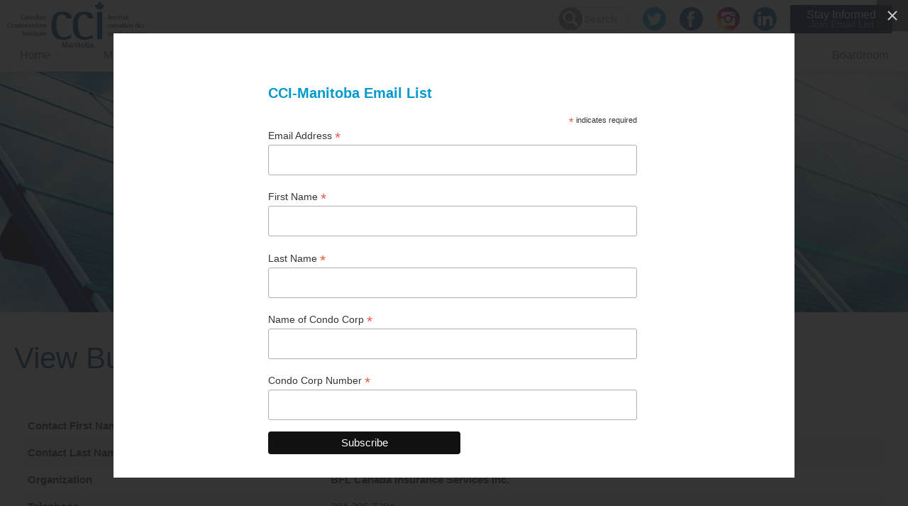

--- FILE ---
content_type: text/html; charset=UTF-8
request_url: https://cci-manitoba.ca/resources/mb-professional-business-partner-directory/view/19777
body_size: 6115
content:
<!DOCTYPE HTML>
<html>
<head>
<base href="https://cci-manitoba.ca/"></base>

<link rel="shortcut icon" href="../favicon.ico" />
<meta http-equiv="Content-Type" content="text/html; charset=UTF-8">
<meta name="viewport" content="width=device-width, initial-scale=1">


    <meta name="keywords" content="CCI Manitoba, non-profit, Manitoba, Winnipeg, Canada, condo education, Bill 106, condominium issues, condominium community, Education, information, awareness"> 

	<meta name="content" content="CCI Manitoba Chapter provides condo education in Manitoba through courses, seminars and networking, and to equip condo board members, home-owners and other industry participants with the skills and knowledge necessary to conduct the affairs of a condominium corporation in a proper and diligent manner. "> 

	<meta name="description" content="CCI Manitoba Chapter is part of a National condominium industry organization providing education, information, awareness and access to expertise by and for our members. CCI does not represent any one profession or interest group. Rather, it represents all facets of the condominium community, encouraging all interest groups to work together towards one goal.">
  

<title>View Directory Item - CCI Manitoba Chapter</title>
<link rel="stylesheet" href="sites/default/default/css/normalize.css" type="text/css" media="all" charset="utf-8" />
<link rel="stylesheet" href="sites/default/default/css/text.css?v=4" type="text/css" media="all" charset="utf-8" />
<link rel="stylesheet" href="sites/default/default/css/jquery.fancybox.min.css" type="text/css" media="all" charset="utf-8" />
<link rel="stylesheet" href="sites/default/default/css/jPushMenu.css" type="text/css" media="all" charset="utf-8" />
<link rel="stylesheet" href="sites/default/default/css/style.css?v=1" type="text/css" media="all" charset="utf-8" />
<link rel="stylesheet" href="sites/default/default/css/atc-style.css" type="text/css" media="all" charset="utf-8" />
<link rel="stylesheet" href="sites/default/default/css/calendar.css" type="text/css" media="all" charset="utf-8" />

<!-- Add to Calendar Button CSS -->
<link rel="stylesheet" href="https://cdn.jsdelivr.net/npm/add-to-calendar-button@2/assets/css/atcb.min.css">

<script type="text/javascript" src="sites/default/default/js/jquery-1.8.3.min.js"></script>
<script type="text/javascript" src="sites/default/default/js/jPushMenu.js"></script>
<script type="text/javascript" src="sites/default/default/js/responsiveslides.min.js"></script>
<script type="text/javascript" src="sites/default/default/js/jquery.fancybox.min.js"></script>
<script type="text/javascript" src="sites/default/default/js/jquery.simplyscroll.js"></script>
<script type="text/javascript" src="sites/default/default/js/audiojs/audio.min.js"></script>

<script src="https://cdn.jsdelivr.net/npm/add-to-calendar-button@2"></script>

<link rel="stylesheet" href="//code.jquery.com/ui/1.11.4/themes/smoothness/jquery-ui.css">
<script src="//code.jquery.com/ui/1.11.4/jquery-ui.js"></script>

	<script type="text/javascript">
    $(document).ready(function() {
  			
  			
  			$( ".cal-year" ).datepicker({
				changeYear: true,
				yearRange: "-100:+0",
				dateFormat: 'yy-mm-dd',
			});
		
		
 			$('[data-fancybox="gallery"]').fancybox({
				// Options will go here
			});
			
			$('[data-fancybox]').fancybox({
					toolbar  : true,
					infobar: false,
					zoom: false,
					smallBtn : true,
					iframe : {
						preload : false,
						css : {
							maxWidth  		: 960,
							maxHeight 		: 700,
							width			: '99%',
							height			: '99%',
						}
					}
			});		
			
					

    $(".fancybox-map").fancybox({
      helpers : {
          media: true
      },
      maxWidth      : 940,
      maxHeight     : 600,
      width     : '99%',
      height      : '80%',
      autoScale   : 'false',
      transitionIn  : 'elastic',
      transitionOut : 'elastic',
      type      : 'iframe',
      tpl : {
       closeBtn : '<a title="Close" class="fancybox-item fancybox-close special-map" href="javascript:;"></a>'
      }
    });

      jQuery(".expand-area").hide();
      //toggle the componenet with class msg_body
      jQuery(".expand-title").click(function()
      {
        jQuery(this).next(".expand-area").slideToggle(500);
      });

      $('nav li.has-submenu>a').click(function(e){
        e.preventDefault();
        $(this).siblings('ul').slideToggle();
      });
    
      jQuery(document).ready(function($) {
        $('.toggle-menu').jPushMenu();
      });

		
			$("#banner h2, #banner h3").each(function() {
			  var wordArray = $(this).text().split(" ");
			  if (wordArray.length > 1) {
				wordArray[wordArray.length-2] += "&nbsp;" + wordArray[wordArray.length-1];
				wordArray.pop();
				$(this).html(wordArray.join(" "));
			  }
			});
		
			
			/* If mobile browser, prevent click on parent nav item from redirecting to URL */
			if(is_touch_device()) {	
				//$('#mainmenu > li > a').attr('href' ,'#');
				$('.nav li > ul').each(function (index, domEle) {
					/* Method 1: Use this to modify the href on the <a> to # */
					//$(domEle).prev('a').attr('href' ,'#');	

					/* Method 2: Use this to keep the href on the <a> intact but prevent the default action */
					$(domEle).prev('a').click(function(event) {
						event.preventDefault();
					});
				});
			}
			//check is this a mobile browser
			function is_touch_device() {
			  return !!('ontouchstart' in window);
			}

			$(document).scroll(function() {
			  var scroll = $(window).scrollTop();
			  $("#banner-back").css("top", "0" + (scroll / 1.2) + "px");
			});
		
    });
  </script>

	<script>
		$(function () {
			  $("#slider1").responsiveSlides({
			   auto: true,
			   speed: 800,
			   timeout: 9000,
			   random: true,
				nav: true,
				namespace: "callbacks",
				 before: function () {
//					    $('.callbacks1_on').find('h2, h3').removeClass('go');
					},
					after: function () {
//					    $(' .callbacks1_on').find('h2, h3').addClass('go');
				}
			 });
		});
	</script>



	<script>
	  audiojs.events.ready(function() {
		var as = audiojs.createAll();
	  });
	</script>
	
  <!--This line of javascript is an Internet Explorer Fix.-->
  <script type="text/javascript">
    document.createElement('nav');
  </script>

	<script type="text/javascript">
	(function($) {
		$(function() { //on DOM ready
			$("#scroller").simplyScroll({
				auto: true,
				frameRate: 120,
				speed: 1
			});
			$("#scroller-highlight").simplyScroll({
				auto: false,
				customClass: 'simply-scroll-highlight',
				speed: 22
			});
		});
	})(jQuery);
	</script>
 
  <script>
  (function(i,s,o,g,r,a,m){i['GoogleAnalyticsObject']=r;i[r]=i[r]||function(){
  (i[r].q=i[r].q||[]).push(arguments)},i[r].l=1*new Date();a=s.createElement(o),
  m=s.getElementsByTagName(o)[0];a.async=1;a.src=g;m.parentNode.insertBefore(a,m)
  })(window,document,'script','//www.google-analytics.com/analytics.js','ga');

  ga('create', 'UA-73165727-1', 'auto');
  ga('send', 'pageview');
</script>
 
<!-- Global site tag (gtag.js) - Google Analytics -->
<script async src="https://www.googletagmanager.com/gtag/js?id=G-D8C3TMHLVM"></script>
<script>
  window.dataLayer = window.dataLayer || [];
  function gtag(){dataLayer.push(arguments);}
  gtag('js', new Date());

  gtag('config', 'G-D8C3TMHLVM');
</script>
	
</head>


<body>

    <nav class="cbp-spmenu cbp-spmenu-vertical cbp-spmenu-left">
	
	<nav id="mobilenav">
		<ul  ><li class=" has-submenu "><a href="home">Home</a><ul  ><li class="  "><a href="home/news">News</a></li><li class="  "><a href="home/about-us">About Us</a></li><li class="  "><a href="home/board-of-directors">Board of Directors</a></li><li class="  "><a href="home/committees">Committees</a></li><li class="  "><a href="home/privacy-policy">Privacy Policy</a></li><li class="  "><a href="home/contact-us">Contact Us</a></li><li class="  "><a href="home/cci-national">CCI National</a></li><li class="  "><a href="home/cci-chapters">CCI Chapters</a></li></ul></li><li class=" has-submenu "><a href="membership-sponsorship">Membership/Sponsorship</a><ul  ><li class="  "><a href="membership-sponsorship/why-join-cci">Why Join CCI?</a></li><li class="  "><a href="membership-sponsorship/categories-fees">Categories & Fees</a></li><li class="  "><a href="membership-sponsorship/membership-registration">Membership Registration</a></li><li class="  "><a href="membership-sponsorship/sponsorship-advertising">Sponsorship & Advertising</a></li><li class="  "><a href="membership-sponsorship/rona-privilege-program">Rona Privilege Program</a></li></ul></li><li class=" has-submenu "><a href="education-events">Education & Events</a><ul  ><li class="  "><a href="education-events/upcoming-course-events">Upcoming Course & Events</a></li><li class="  "><a href="education-events/past-events">Past Events</a></li><li class="  "><a href="education-events/pathway-to-director-education">Pathway to director education</a></li><li class="  "><a href="education-events/condostrength">CondoSTRENGTH</a></li><li class="  "><a href="education-events/lcci-designation">LCCI Designation</a></li><li class="  "><a href="education-events/online-courses">Online Courses</a></li><li class="  "><a href="education-events/my-courses">My Courses</a></li></ul></li><li class=" has-submenu "><a href="member-engagement">Member Engagement</a><ul  ><li class="  "><a href="member-engagement/bulletin-board">Bulletin Board</a></li><li class="  "><a href="member-engagement/condo-conversation-corner">Condo Conversation Corner</a></li><li class="  "><a href="member-engagement/the-condominium-act-suggestions-for-improvement">The Condominium Act − Suggestions for Improvement</a></li><li class="  "><a href="member-engagement/i-love-my-condo">I Love My Condo</a></li><li class="  "><a href="member-engagement/jane-lecours-award">Jane Lecours Award</a></li></ul></li><li class=" has-submenu "><a href="resources">Resources</a><ul  ><li class="  "><a href="resources/mb-professional-business-partner-directory">MB Professional & Business Partner Directory</a></li><li class="  "><a href="resources/magazine">Magazine</a></li><li class="  "><a href="resources/the-condo-guidebook">The Condo Guidebook</a></li><li class="  "><a href="resources/new-condo-act">New Condo Act</a></li><li class="  "><a href="resources/national-resource-centre">National Resource Centre</a></li><li class="  "><a href="resources/industry-links">Industry Links</a></li><li class="  "><a href="resources/risk-management">Risk Management</a></li><li class="  "><a href="resources/sponsored-webinars">Sponsored Webinars</a></li></ul></li><li class=" has-submenu "><a href="members-only">Members Only</a><ul  ><li class="  "><a href="members-only/past-education-session-recordings">Past Education Session Recordings</a></li><li class="  "><a href="members-only/newsletter-archive">Newsletter Archive</a></li><li class="  "><a href="members-only/forms-templates">Forms & Templates</a></li><li class="  "><a href="members-only/condo-guidebook-download-for-free">Condo Guidebook - Download for Free</a></li><li class="  "><a href="members-only/annual-general-meetings">Annual General Meetings</a></li></ul></li><li class="  "><a href="boardroom">Boardroom</a></li></ul>
		
		<hr style="margin:40px 0">
		<ul>	
			<li><a href="/home/contact-us">Contact Us</a></li>     
			<li><a href="/boardroom">Boardroom</a></li>
			<li><a href="/home/privacy-policy">Privacy Policy</a></li>
		</ul>
     </nav>
</nav>
<!-- END PUSH -->

<div id="menubar">
	<div class="menucontainer">
        <ul>
            <li><a class="toggle-menu menu-left push-body">&#9776;&nbsp;Menu</a></li>
            <li>&nbsp;</li>
<!--            <li><a class="#">Contact</a></li>-->
            <li><a class="./">Home</a></li>
			<li style="margin: -4px;"><a href="sites/default/default/popup/mailchimp.html" class="buttonsmall fancybox" data-fancybox="" data-type="iframe">Join Email List</a></li>
        </ul>
	</div><!-- end .menucontainer -->
</div><!-- end #menubar -->

    <div id="header" class="desktop">
    <div class="inner" style="height:100px;">
        <ul id="social">
	  		<li><a href="sites/default/default/popup/mailchimp.html" class="button fancybox stay_informed_button" data-fancybox="" data-type="iframe">Stay Informed<br><span class="small lightgrey">Join Email List</span></a></li>
<!--	  		<li><a href="http://eepurl.com/g1Dtsv" class="button" target="_blank">Stay Informed<br><span class="small lightgrey">Join Email List</span></a></li>-->
             <li><a href="https://www.linkedin.com/in/cci-canadian-condominium-institute-manitoba-chapter-99b088226/" target="_blank"><img src="sites/default/default/images/icon-linkedin.png"></a></li>
            <li><a href="https://www.instagram.com/ccimanitoba/" target="_blank"><img src="sites/default/default/images/icon-instagram.png"></a></li>
           <li><a href="https://www.facebook.com/ccimanitoba" target="_blank"><img src="sites/default/default/images/icon-facebook.png"></a></li>
            <li><a href="https://twitter.com/ccimanitoba" target="_blank"><img src="sites/default/default/images/icon-twitter.png"></a></li>
            <li class="hide-1024"><form method="get" action="search" id="search"><input name="q" type="text" size="32" placeholder="Search..." /></form></li>
        </ul>
   
        <ul  class="nav"><li class=" has-submenu "><a href="home">Home</a><ul  class="nav"><li class="  "><a href="home/news">News</a></li><li class="  "><a href="home/about-us">About Us</a></li><li class="  "><a href="home/board-of-directors">Board of Directors</a></li><li class="  "><a href="home/committees">Committees</a></li><li class="  "><a href="home/privacy-policy">Privacy Policy</a></li><li class="  "><a href="home/contact-us">Contact Us</a></li><li class="  "><a href="home/cci-national">CCI National</a></li><li class="  "><a href="home/cci-chapters">CCI Chapters</a></li></ul></li><li class=" has-submenu "><a href="membership-sponsorship">Membership/Sponsorship</a><ul  class="nav"><li class="  "><a href="membership-sponsorship/why-join-cci">Why Join CCI?</a></li><li class="  "><a href="membership-sponsorship/categories-fees">Categories & Fees</a></li><li class="  "><a href="membership-sponsorship/membership-registration">Membership Registration</a></li><li class="  "><a href="membership-sponsorship/sponsorship-advertising">Sponsorship & Advertising</a></li><li class="  "><a href="membership-sponsorship/rona-privilege-program">Rona Privilege Program</a></li></ul></li><li class=" has-submenu "><a href="education-events">Education & Events</a><ul  class="nav"><li class="  "><a href="education-events/upcoming-course-events">Upcoming Course & Events</a></li><li class="  "><a href="education-events/past-events">Past Events</a></li><li class="  "><a href="education-events/pathway-to-director-education">Pathway to director education</a></li><li class="  "><a href="education-events/condostrength">CondoSTRENGTH</a></li><li class="  "><a href="education-events/lcci-designation">LCCI Designation</a></li><li class="  "><a href="education-events/online-courses">Online Courses</a></li><li class="  "><a href="education-events/my-courses">My Courses</a></li></ul></li><li class=" has-submenu "><a href="member-engagement">Member Engagement</a><ul  class="nav"><li class="  "><a href="member-engagement/bulletin-board">Bulletin Board</a></li><li class="  "><a href="member-engagement/condo-conversation-corner">Condo Conversation Corner</a></li><li class="  "><a href="member-engagement/the-condominium-act-suggestions-for-improvement">The Condominium Act − Suggestions for Improvement</a></li><li class="  "><a href="member-engagement/i-love-my-condo">I Love My Condo</a></li><li class="  "><a href="member-engagement/jane-lecours-award">Jane Lecours Award</a></li></ul></li><li class=" has-submenu "><a href="resources">Resources</a><ul  class="nav"><li class="  "><a href="resources/mb-professional-business-partner-directory">MB Professional & Business Partner Directory</a></li><li class="  "><a href="resources/magazine">Magazine</a></li><li class="  "><a href="resources/the-condo-guidebook">The Condo Guidebook</a></li><li class="  "><a href="resources/new-condo-act">New Condo Act</a></li><li class="  "><a href="resources/national-resource-centre">National Resource Centre</a></li><li class="  "><a href="resources/industry-links">Industry Links</a></li><li class="  "><a href="resources/risk-management">Risk Management</a></li><li class="  "><a href="resources/sponsored-webinars">Sponsored Webinars</a></li></ul></li><li class=" has-submenu "><a href="members-only">Members Only</a><ul  class="nav"><li class="  "><a href="members-only/past-education-session-recordings">Past Education Session Recordings</a></li><li class="  "><a href="members-only/newsletter-archive">Newsletter Archive</a></li><li class="  "><a href="members-only/forms-templates">Forms & Templates</a></li><li class="  "><a href="members-only/condo-guidebook-download-for-free">Condo Guidebook - Download for Free</a></li><li class="  "><a href="members-only/annual-general-meetings">Annual General Meetings</a></li></ul></li><li class="  "><a href="boardroom">Boardroom</a></li></ul>
    
        <a href="./"><div id="logo"><img src="sites/default/default/images/CCI-Manitoba-logo.png" alt="CCI-Manitoba Logo"></div></a>
        <div class="clearfloat"></div>
    </div><!-- end #inner -->
</div><!-- end #header -->

<div id="banner-back">
		
			
			
					<div id="banner" class="resources"></div>
			
		
	
</div>
    
       <div id="content" class="fullwidth">
		   <div class="inner">
        
        
            
<h1>View Business Partner</h1>

<hr>

<table>
	<tr>
					<td>
					<table class="fancy">

									<tr>
						<td style="width:35%;"><strong>Contact First Name</strong></td>
						<td style="">Seth</td>
					</tr>
					<tr>
						<td><strong>Contact Last Name</strong></td>
						<td style="">Henoch</td>
					</tr>
								<tr>
					<td style="width:35%;"><strong>Organization</strong></td>
					<td style="font-weight:bold;">BFL Canada Insurance Services Inc.</td>
				</tr>
				<tr>
					<td><strong>Telephone</strong></td>
					<td>204-396-7384</td>
				</tr>
				<tr>
					<td><strong>E-Mail</strong></td>
					<td>shenoch@bflcanada.ca</td>
				</tr>
				<tr>
					<td><strong>Address</strong></td>
					<td>
						1100-155 Carlton Street<br>
						Winnipeg, MB R3C 3H8<br>
						<a class="fancybox-map" title="BFL Canada Insurance Services Inc." href="https://www.google.com/maps/embed/v1/place?key=AIzaSyCXKy6e9QH3T9J4GJfskjNgI_bA_45XiLM&q=1100-155 Carlton Street Winnipeg, MB R3C 3H8"><img style="margin-top:7px;" src="sites/default/default/images/google_maps.png"></a>

					</td>
				</tr>
									<tr>
						<td><strong>Website</strong></td>
						<td><a href="http://www.bflcanada.ca" target="_blank">http://www.bflcanada.ca</a></td>
					</tr>
				
			</table>
		</td>
			</tr>

</table>


<p><a href="resources/mb-professional-business-partner-directory" class="button">Back to Professional &amp; Business Partner Directory</a></p>


            
            <div class="clearfloat"></div>

<hr style="margin-top;80px;">

<div class="sharethis-inline-share-buttons"></div>

<script type="text/javascript" src="https://platform-api.sharethis.com/js/sharethis.js#property=642c74f7b3f3190019fac30f&product=inline-share-buttons&source=platform" async="async"></script>
        
           
		   </div><!-- end #inner -->
       </div><!-- end #content -->
    <div class="fullback desktop" style="padding:5px 0;">
        <div class="fullwidth center">

            <div class="module-text">
<h2 align="center"><strong>Thank You to Our 2025-2026&nbsp;Sponsors</strong></h2>

<ul id="scroller">
	<li>&nbsp;</li>
	<li><img alt="sponsor logo" src="/sites/default/uploads/images/Sponsor-Level-Platinum-B.png.png" style="width: 134px; height: 133px;" /></li>
	<li><img alt="" src="/sites/default/uploads/images/BFL_Logo_CMYK_Bleu250.png" style="width: 250px; height: 125px;" /></li>
	<li><img alt="sponsor logo" src="/sites/default/uploads/images/Sponsor-Level-Platinum-B.png.png" style="width: 134px; height: 133px;" /></li>
	<li><img src="/sites/default/uploads/images/logos/HUB-logo.png" style="width: 250px; margin-top: 30px; margin-bottom: 30px; height: 78px;" /></li>
	<li><img alt="sponsor logo" src="/sites/default/uploads/images/Sponsor-Level-Gold-B.png" style="width: 134px; height: 133px;" /></li>
	<li><img src="/sites/default/uploads/images/Alan%20Reiss-REMAX.jpg" style="width: 200px; margin-top: 20px; margin-bottom: 20px; height: 112px;" /></li>
	<li><img alt="sponsor logo" src="/sites/default/uploads/images/Sponsor-Level-Gold-B.png" style="width: 134px; height: 133px;" /></li>
	<li><img src="/sites/default/uploads/images/Brydges-property-management-254x100.png" style="width: 200px; margin-top: 20px; margin-bottom: 20px; height: 79px;" /></li>
	<li><img alt="sponsor logo" src="/sites/default/uploads/images/Sponsor-Level-Gold-B.png" style="width: 134px; height: 133px;" /></li>
	<li><img src="/sites/default/uploads/images/Charlene%20Urbanski%20-%20lifestyles%20logo(1).jpg" style="width: 200px; margin-top: 20px; margin-bottom: 20px; height: 103px;" /></li>
	<li><img alt="sponsor logo" src="/sites/default/uploads/images/Sponsor-Level-Gold-B.png" style="width: 134px; height: 133px;" /></li>
	<li><img src="/sites/default/uploads/images/sussex-cm-logo-horizontal-blue-bkg.png" style="width: 225px; margin-top: 20px; margin-bottom: 20px; height: 50px;" /></li>
	<li><img alt="sponsor logo" src="/sites/default/uploads/images/Sponsor-Level-Gold-B.png" style="width: 134px; height: 133px;" /></li>
	<li><img src="/sites/default/uploads/images/towers.jpg" style="width: 200px; margin-top: 20px; margin-bottom: 20px; height: 67px;" /></li>
	<li><img alt="sponsor logo" src="/sites/default/uploads/images/Sponsor-Level-Silver-B.png" style="width: 134px; height: 133px;" /></li>
	<li><img src="/sites/default/uploads/images/EfficiencyManitoba300.png" style="width: 175px; margin-top: 40px; margin-bottom: 40px; height: 41px;" /></li>
	<li><img alt="sponsor logo" src="/sites/default/uploads/images/Sponsor-Level-Silver-B.png" style="width: 134px; height: 133px;" /></li>
	<li><img src="/sites/default/uploads/images/logos/schinkel-logo2.png" style="margin-top: 30px; margin-bottom: 30px; height: 63px; width: 175px;" /></li>
	<li><img alt="sponsor logo" src="/sites/default/uploads/images/Sponsor-Level-Silver-B.png" style="width: 134px; height: 133px;" /></li>
	<li><img src="/sites/default/uploads/images/KarmaProperty_Logo-300.png" style="margin-top: 5px; margin-bottom: 5px; height: 130px; width: 125px;" /></li>
	<li><img alt="sponsor logo" src="/sites/default/uploads/images/Sponsor-Level-Silver-B.png" style="width: 134px; height: 133px;" /></li>
	<li><img alt="" src="/sites/default/uploads/images/sv-logo-colour300.png" style="width: 200px; height: 69px; margin-top: 20px; margin-bottom: 20px;" /></li>
	<li><img alt="sponsor logo" src="/sites/default/uploads/images/Sponsor-Level-Silver-B.png" style="width: 134px; height: 133px;" /></li>
	<li><img alt="sponsor" src="/sites/default/uploads/images/WSP-logo.png" style="margin-top: 40px; margin-bottom: 40px; width: 150px; height: 69px;" /></li>
	<li><img alt="sponsor logo" src="/sites/default/uploads/images/Sponsor-Level-Bronze.png" style="width: 134px; height: 133px;" /></li>
	<li><img src="/sites/default/uploads/images/Imperial-Properties-Logo-PNG-colour-500.png" style="margin-top: 40px; margin-bottom: 40px; width: 125px; height: 40px;" /></li>
	<li><img alt="sponsor logo" src="/sites/default/uploads/images/Sponsor-Level-Bronze.png" style="width: 134px; height: 133px;" /></li>
	<li><a href="/sites/default/uploads/images/Local-Elevator-Logo-JPG.jpg"><img src="/sites/default/uploads/images/Local-Elevator-Logo-JPG.jpg" style="margin-top: 40px; margin-bottom: 40px; width: 90px; height: 90px;" /></a></li>
</ul>
</div>
            
        </div>
    </div><!-- end #logo scroller -->
    <div id="footer" class="desktop">
  <div class="inner">
    <ul>
      <li class="header">Home</li>
      <li class="  "><a href="home/news">News</a></li><li class="  "><a href="home/about-us">About Us</a></li><li class="  "><a href="home/board-of-directors">Board of Directors</a></li><li class="  "><a href="home/committees">Committees</a></li><li class="  "><a href="home/privacy-policy">Privacy Policy</a></li><li class="  "><a href="home/contact-us">Contact Us</a></li><li class="  "><a href="home/cci-national">CCI National</a></li><li class="  "><a href="home/cci-chapters">CCI Chapters</a></li>

      <li class="header">Education &amp; Events</li>
      <li class="  "><a href="education-events/upcoming-course-events">Upcoming Course & Events</a></li><li class="  "><a href="education-events/past-events">Past Events</a></li><li class="  "><a href="education-events/pathway-to-director-education">Pathway to director education</a></li><li class="  "><a href="education-events/condostrength">CondoSTRENGTH</a></li><li class="  "><a href="education-events/lcci-designation">LCCI Designation</a></li><li class="  "><a href="education-events/online-courses">Online Courses</a></li><li class="  "><a href="education-events/my-courses">My Courses</a></li>
    </ul>
    <ul>
      <li class="header">Resources</li>
      <li class="active  "><a href="resources/mb-professional-business-partner-directory">MB Professional & Business Partner Directory</a></li><li class="  "><a href="resources/magazine">Magazine</a></li><li class="  "><a href="resources/the-condo-guidebook">The Condo Guidebook</a></li><li class="  "><a href="resources/new-condo-act">New Condo Act</a></li><li class="  "><a href="resources/national-resource-centre">National Resource Centre</a></li><li class="  "><a href="resources/industry-links">Industry Links</a></li><li class="  "><a href="resources/risk-management">Risk Management</a></li><li class="  "><a href="resources/sponsored-webinars">Sponsored Webinars</a></li>
      <li class="header">Member Engagement</li>
      <li class="  "><a href="member-engagement/bulletin-board">Bulletin Board</a></li><li class="  "><a href="member-engagement/condo-conversation-corner">Condo Conversation Corner</a></li><li class="  "><a href="member-engagement/the-condominium-act-suggestions-for-improvement">The Condominium Act − Suggestions for Improvement</a></li><li class="  "><a href="member-engagement/i-love-my-condo">I Love My Condo</a></li><li class="  "><a href="member-engagement/jane-lecours-award">Jane Lecours Award</a></li>
    </ul>
    <ul>
      <li class="header">Members Only</li>
      <li class="  "><a href="members-only/past-education-session-recordings">Past Education Session Recordings</a></li><li class="  "><a href="members-only/newsletter-archive">Newsletter Archive</a></li><li class="  "><a href="members-only/forms-templates">Forms & Templates</a></li><li class="  "><a href="members-only/condo-guidebook-download-for-free">Condo Guidebook - Download for Free</a></li><li class="  "><a href="members-only/annual-general-meetings">Annual General Meetings</a></li>
 
      <li class="header">Membership/Sponsorship</li>
      <li class="  "><a href="membership-sponsorship/why-join-cci">Why Join CCI?</a></li><li class="  "><a href="membership-sponsorship/categories-fees">Categories & Fees</a></li><li class="  "><a href="membership-sponsorship/membership-registration">Membership Registration</a></li><li class="  "><a href="membership-sponsorship/sponsorship-advertising">Sponsorship & Advertising</a></li><li class="  "><a href="membership-sponsorship/rona-privilege-program">Rona Privilege Program</a></li>
   </ul>
    
    <ul class="special">
      <li class="header">Stay Informed</li>
      <li>
			<a href="https://www.facebook.com/ccimanitoba" target="_blank" style="margin-right:10px;"><img src="sites/default/default/images/icon-facebook.png"></a>
			<a href="https://twitter.com/ccimanitoba" target="_blank" style="margin-right:10px;"><img src="sites/default/default/images/icon-twitter.png"></a>
			<a href="https://www.instagram.com/ccimanitoba/" target="_blank" style="margin-right:10px;"><img src="sites/default/default/images/icon-instagram.png"></a>
			<a href="https://www.linkedin.com/in/cci-canadian-condominium-institute-manitoba-chapter-99b088226/" target="_blank"><img src="sites/default/default/images/icon-linkedin.png"></a> 
		</li>
      <li>&nbsp;</li>
      <li><a href="/home/contact-us">Contact Us</a></li>     
	  <li><a href="/boardroom">Boardroom</a></li>
      <li><a href="/home/privacy-policy">Privacy Policy</a></li>
    </ul>    
    <div class="clearfloat"></div>
  </div><!-- end .inner -->   
</div><!-- end #footer -->

<div id="footer2">
    <div class="inner">
      <a href="#"><div class="logo"></div></a>
      <p><span class="white">&copy; 2026 CCI Manitoba Chapter</span><br>
      P.O. Box 48067 Lakewood PO, Winnipeg, MB R2J 4A3
      <br> Tel. 204-794-1134 Email <a href="mailto:ccimanitoba@cci.ca">ccimanitoba@cci.ca</a></p>
      <div class="clearfloat"></div>
    </div><!-- end .inner -->   
</div><!-- end #footer2 -->


<script src="https://cdn.jsdelivr.net/npm/js-cookie@rc/dist/js.cookie.min.js"></script>
<script src="sites/default/default/js/popup-by-cookie.js"></script>

</body>
</html>

--- FILE ---
content_type: text/css
request_url: https://cci-manitoba.ca/sites/default/default/css/text.css?v=4
body_size: 10960
content:
.cci-man-master {} /* ===== CCI Manitoba =====  */


*, *:before, *:after { 
	-webkit-box-sizing: border-box; /* Safari/Chrome, other WebKit */
	-moz-box-sizing: border-box;    /* Firefox, other Gecko */
	box-sizing: border-box;         /* Opera/IE 8+ */
}

body {
	height: 100%;
	margin: 0;
	padding: 0;
	background-color: #FFF;
   font-family: -apple-system, BlinkMacSystemFont, "Segoe UI", Roboto, Oxygen, Ubuntu, Cantarell, "Fira Sans", "Droid Sans", "Helvetica Neue", Arial, sans-serif, "Apple Color Emoji", "Segoe UI Emoji", "Segoe UI Symbol";
	/*
	/// Non System Font Stack ///
	font-family: Verdana, "Helvetica Neue", Helvetica, Arial, Gotham, Geneva, "sans-serif";
	/// Non System Font Stack ///
	*/
	font-size: 16px;
	font-weight: 400;
	color: #333;
	line-height: 1.6;
	position: relative;
}

img {
	border: none;
    background: transparent;
    -ms-filter: "progid:DXImageTransform.Microsoft.gradient(startColorstr=#00FFFFFF,endColorstr=#00FFFFFF)"; /* IE8 */   
    filter: progid:DXImageTransform.Microsoft.gradient(startColorstr=#00FFFFFF,endColorstr=#00FFFFFF);   /* IE6 & 7 */ 
}

 img, button, input {
    outline: none;
}
 input {
    min-width: 50%;
	line-height: 25px;
    border: 1px solid #ccc;
}
input[type="radio"], input[type="checkbox"]  {
    min-width: inherit;
}

select {   
	height: 25px; 
	font-size: 16px;
}

.inner {
	margin: 0 auto;
	padding: 0;
	max-width:1366px;
	position: relative;
}
.center {
	text-align: center;
	margin-right: auto;
	margin-left: auto;
}

#header {
	background-color: rgba(255,255,255,.98);
	margin: 0;
	padding: 0;
	width: 100%;
	min-height:100px;
	position: fixed;
	top:0;
	z-index:7777;
	border-bottom:1px solid #FFF;
	box-shadow: 0px 1px 7px 0px rgba(0,0,0,0.2);
	-webkit-box-shadow: 0px 1px 7px 0px rgba(0,0,0,0.2);
	-moz-box-shadow: 0px 1px 7px 0px rgba(0,0,0,0.2);
	-ms-box-shadow: 0px 1px 7px 0px rgba(0,0,0,0.2);
	-o-box-shadow: 0px 1px 7px 0px rgba(0,0,0,0.2);
    -webkit-transition: all 0.4s ease 0s;
    -moz-transition: all 0.4s ease 0s;
    -o-transition: all 0.4s ease 0s;
    transition: all 0.4s ease 0s;
} 
#header:hover {	
	background-color: #FFF;
	box-shadow: 0px 1px 32px 0px rgba(0,0,0,0.4);
	-webkit-box-shadow: 0px 1px 32px 0px rgba(0,0,0,0.5);
	-moz-box-shadow: 0px 1px 32px 0px rgba(0,0,0,0.5);
	-ms-box-shadow: 0px 1px 32px 0px rgba(0,0,0,0.5);
	-o-box-shadow: 0px 1px 32px 0px rgba(0,0,0,0.5);
    -webkit-transition: all 0.3s ease 0s;
    -moz-transition: all 0.3s ease 0s;
    -o-transition: all 0.3s ease 0s;
    transition: all 0.3s ease 0s;
} 

#logo {
/*
	background: url(../images/CCI-Manitoba-logo.png) no-repeat;
	width: 380px; //aniversary logo width//
	height: 84px;
*/
	max-width: 259px;
	left:5px;
	top:5px;
	position:absolute
}
#logo img {	max-width: 259px;}

/* ====================== MENUBAR ======================= */

ul.nav {
  display: inline;
  margin: 0;
  padding-top:8px;
  /*padding: 8px 0 0 0;*/
  list-style: none;
  position: absolute;
  right:0;
  bottom:0;
}
ul.nav li {
	font-family: Verdana, Geneva, sans-serif; 
	color: #666;
	font-size: 16px;
	white-space:nowrap;
	display: inline-block;
	position: relative;
	padding: 10px 9px;
	/*background: #fff;*/
	cursor: pointer;
	-webkit-transition: all 0.4s;
	-moz-transition: all 0.4s;
	-ms-transition: all 0.4s;
	-o-transition: all 0.4s;
	transition: all 0.4s;
}
ul.nav li>a {
	color: #666;
	text-shadow: 0 1px 0 rgba(255,255,255,0.7)
}
ul.nav li:hover >a {
	color: #069;
}
ul.nav li:hover, ul.nav li:active {
  background: #eee;
  color: #069;
}
ul.nav li ul {
  padding: 0;
  position: absolute;
  top: 42px;
  left: 0;
  min-width: 200px;
  display: none;
  opacity: 0;
  visibility: hidden;
	-webkit-transition: all 0.4s;
	-moz-transition: all 0.4s;
	-ms-transition: all 0.4s;
	-o-transition: all 0.4s;
	transition: all 0.4s;
}
ul.nav li:last-child ul {
  right: 0px;
  left:auto;
}
ul.nav li ul li { 
	background-color: #eee; 
	display: block; 
	color: #069;
	width: 240px;
	white-space: normal;
	font-size:.9em;
	line-height: 1.2;
	border-bottom:1px solid rgba(0,0,0,0.2);
	-webkit-transition: all 0.4s;
	-moz-transition: all 0.4s;
	-ms-transition: all 0.4s;
	-o-transition: all 0.4s;
	transition: all 0.4s;
}
ul.nav li ul li a { 
  color: #069;
}
ul.nav li ul li:hover { background:#ccc; }
ul.nav li:hover ul {
  display: block;
  opacity: 1;
  visibility: visible;
}
ul.nav .has-submenu>a {
	background: url(../images/sub-arrow.png) no-repeat right;
	padding-right:18px;
}

/* ========================= SOCIAL LINKS ======================== */
#social {
	float: right;
	display: block;
/*	width: 440px;*/
	margin: 10px 0 0 0;
}
#social li {
   list-style: none;
	margin: 0 0 3px 0;
   padding: 0 2px 0 17px;
   float: right;
}


/* ================================ SEARCH ================================= */
#search {

}

#search input[type="text"] {
    background: #FFF url(../images/icon-search.png) no-repeat 0;
    margin:0;
    padding: 7px 15px 5px 35px;
	border: 1px solid #ccc;
    font: bold 12px Arial,Helvetica,Sans-serif;
    color: #999;
    height:33px;
	width: 100px;
    -webkit-border-radius: 20px;
    -moz-border-radius: 20px;
    border-radius: 20px;
    -webkit-transition: all 0.7s ease 0s;
    -moz-transition: all 0.7s ease 0s;
    -o-transition: all 0.7s ease 0s;
    transition: all 0.7s ease 0s;
    }

#search input[type="text"]:focus {
    width: 170px;
	color: #666;
    }

/* ============================== Each Image changes with Slug ================================ */
#banner-back {
	background-color: #ececec;
	  position: relative;
}
#banner {
	margin: 0 auto;
	padding: 0;
	max-width:1600px;
	height: 460px;
	background: url(../images/home.jpg) center top no-repeat;
	position: relative;
}
#banner.custom {
	max-width:1366px;
	background: none;
    height: inherit;
}

#banner.home {
/*
	background: url(../images/home.jpg);
	height: 550px;
*/
margin-top: 100px;
		background: none;
}
#banner.education-events {
	background: url(../images/education-events.jpg);
}
#banner.membership-info, #banner.membership-sponsorship {
	background: url(../images/membership-info.jpg);
}
#banner.members-only {
	background: url(../images/members-only.jpg);
}
#banner.resources {
	background: url(../images/resources.jpg);
}
#banner.condostrength {
	background: url(../images/banner-condostrength.jpg);
}
#banner.courses {
	background: url(../images/banner-courses.jpg);
}
#banner, #banner.home, #banner.education-events, #banner.membership-info, #banner.members-only, #banner.resources, #banner.condostrength, #banner.membership-sponsorship, #banner.courses {
	-webkit-background-size: cover;
	-moz-background-size: cover;
	-o-background-size: cover;
	background-size: cover;
	background-repeat:no-repeat;
    background-position: 50%;
}

#banner.custom-banner {
    margin: 160px auto 0 auto;
}
#banner.custom-banner p, #banner.custom-banner div {
    margin: 0;
	padding:0;
    line-height: 0;
}
#banner.custom-banner img {
    width: 100% !important;
	height: auto !important;
}


#logo-tagline {
	background-image: url(../images/logo-and-tagline.png);
	background-repeat:no-repeat;
	-webkit-background-size: 100% auto;
	-moz-background-size: 100% auto;
	-o-background-size: 100% auto;
	background-size: 100% auto;
	max-width: 1003px;
	height: 164px;
	position:absolute;
	left: 0; 
  right: 0; 
  margin-left: auto; 
  margin-right: auto; 
	top:30%;
	z-index: 3;
    -webkit-transition: all .5s ease 0s;
    -moz-transition: all .5s ease 0s;
    -o-transition: all .5s ease 0s;
    transition: all .5s ease 0s;
}
#banner-text {
	position:absolute;
	left: 0; 
  	right: 0; 
	bottom:15%;
	z-index: 3;
	color:#fff;
	text-align: center;
	font-size: 5em;
	text-shadow: 0 2px 7px rgba(0,0,0,0.4);
}
	
/* :::::::::::::::::::::::::::::::::::::: BANNER SLIDER ::::::::::::::::::::::::::::::::::::: */

/*! http://responsiveslides.com v1.54 by @viljamis */
.rslides {
  position: relative;
  list-style: none;
  overflow: hidden;
  width: 100%;
  padding: 0;
  margin: 0;
/*	max-height: 700px;*/
/*	height: 30vh;*/
}

.rslides li {
	-webkit-backface-visibility: hidden;
	position: absolute;
	display: none;
	width: 100%;
	max-height: 460px;
	height: 460px;
	left: 0;
	top: 0;
}

.rslides.home, .rslides.home li {
/*	height: 100vh;*/
    max-height: inherit;
}



.rslides li:first-child {
  position: relative;
  display: block;
  float: left;
}

.rslides img {
  display: block;
  float: left;
  width: 100%;
  height: auto;
  border: 0;
  margin:0 auto;
  }

#banner .callbacks_nav {
  position: absolute;
  -webkit-tap-highlight-color: rgba(0,0,0,0);
  top: 60%;
  left: -20px;
  opacity: 0.3;
  z-index: 3;
  text-indent: -9999px;
  overflow: hidden;
  text-decoration: none;
  width: 20px;
  height: 30px;
  background: transparent url(../images/arrows-banner.png) no-repeat left top;
  margin-top: -45px;
    -webkit-transition: all 0.4s ease 0s;
    -moz-transition: all 0.4s ease 0s;
    -o-transition: all 0.4s ease 0s;
    transition: all 0.4s ease 0s;
}

#banner .callbacks_nav.next {
  left: auto;
  background-position: right top;
  right: -20px;
  }

#banner:hover .callbacks_nav {
  left: 10px;
  opacity: 0.5;
}
#banner:hover .callbacks_nav.next {
  left: auto;
  background-position: right top;
  right: 10px;
  opacity: 0.5;
}
#banner .callbacks_nav:hover, #banner .callbacks_nav:active, #banner .callbacks_nav.next:hover, #banner .callbacks_nav.next:active {
  opacity: 1.0;
 }


/* ============================== BODY ================================ */

.fullback {
	width: 100%;
	margin:0 auto;
	padding: 30px 20px;
	overflow:auto;
	border-top:1px solid #eaeaea;
	border-bottom:1px solid #eaeaea;
	background:#f9f9f9;
	background-image: -webkit-linear-gradient(rgba( 250, 250, 250, 1), rgba( 245, 245, 245, 1));
	background-image: linear-gradient(rgba( 250, 250, 250, 1),rgba( 245, 245, 245, 1));
}

.fullwidth {
	width: 100%;
}


/* ============================== BODY ================================ */

.inner {
	margin: 0 auto;
	padding: 0;
	max-width:1366px;
	position: relative;
}

#content {
	background-color: #fff;
	margin:0 auto;
	padding: 40px 20px 60px 20px;
	max-width: 1366px; 
	min-height:350px;
	z-index: 5;
	position: relative;
} 

#content ul { 
	/*margin: 0;*/
	padding: 0 20px;
}
#content li {
	padding: 0 0 7px 0;
}

#content img, .box-1 img, .box-1-2 img, .box-1-3 img, .box-2-3 img {
	max-width:100%;
	height:auto !important;
}

#content p {
	/* margin-after:2em;*/
	margin: 15px 0;
}

#content.fullwidth {
	max-width:100%;
	width:100%;
	padding-left:0;
	padding-right:0;
	overflow: auto;
}


/* AUDIO JS additions */
.audiojs p, .play-pause  p, #content .play-pause  p {
	margin: 0;
}


/*
.social-add {
	position: absolute;
	bottom: 20px;
	width:100%
} 
*/


/* ============================= LINKS ============================ */
a:link {
	color: #0099CC;
	text-decoration: none;
	-webkit-transition: color .1s ease-in-out;
	-moz-transition: color .1s ease-in-out;
	-o-transition: color .1s ease-in-out;
	transition: color .1s ease-in-out;
}
a:visited {
	color: #0099CC;
	text-decoration: none;
}
a:hover, a:active, a:focus {
	color: #999999;
	text-decoration: none;
}
a:link img {
  opacity: 1.0;
  filter: alpha(opacity=100); /* For IE8 and earlier */
  border:0;
}
a:hover img {
  opacity: 0.8;
  filter: alpha(opacity=80); /* For IE8 and earlier */
  border:0;
}


/* ============================= FOOTER ============================ */

#footer {
	background-color: #6592b1;
	width: 100%;
	padding: 20px 0 40px 0;
	font-size: 13px;
	color: #FFF;
	line-height: 1.8;
} 
#footer a:link, #footer a:visited {
	color: #FFF;
	text-decoration: none; 
	font-size: 13px;
	padding: 0;
}
#footer a:hover { 
	color: #C6ECFA;
}
#footer ul {
	display: block;
	width: 23%;
	margin: 0 1% 0 0;
	padding: 0;
	float: left;
}
#footer ul.special {
	display: block;
	width: 22%;
	margin: 0;
	padding: 0;
	float: right;
}
#footer ul.special li {
	margin: 5px 0;
	padding: 0 0 0 3px;
	list-style: none;
}
#footer ul.special li a {
	font-family: "HelveticaNeue-Light", "Helvetica Neue Light", "Helvetica Neue", Helvetica, Arial, "Lucida Grande", sans-serif; 
	font-weight:400;
	font-size:18px;
	text-decoration:none;
	color: #C6ECFA;
}
#footer ul.special li a:hover {
	color:#FFF;
}

#footer li {
	margin: 0;
	padding: 0 0 0 3px;
	list-style: none;
}
#footer .header, #footer .header a {
	margin: 5px 0;
	padding: 0;
	border-bottom: 1px dotted #B5D9F2;
	font-family: "HelveticaNeue-Light", "Helvetica Neue Light", "Helvetica Neue", Helvetica, Arial, "Lucida Grande", sans-serif; 
	font-weight:400;
	font-size : 20px;
	color: #C6ECFA;
}

#footer2 {
	background-color: #024d73;
	width: 100%;
	padding: 0;
	font-size: 13px;
	color: #92D7F5;
	line-height: 1.3;
	overflow: auto;
} 
#footer2 a {
	color: #92D7F5;
}
#footer2 a:hover {
	color: #FFF;
}
#footer2 .logo {
	background: url(../images/CCI-Manitoba-Logo-Opaque.png) no-repeat;
	width: 173px;
	height: 56px;
	margin: 0 0 10px 0;
	padding: 0;
	float: right;
}


.clearfloat { 
	clear:both;
	height:0;
	font-size: 1px;
	line-height: 0px;
}

/* =============================== TEXT FORMATTING ============================== */
H1, H2, H3, H4, H5, H6 {
	margin: 20px 0 5px 0;
	padding: 0;
	font-family: "HelveticaNeue-Light", "Helvetica Neue Light", "Helvetica Neue", Helvetica, Arial, "Lucida Grande", sans-serif; 
	font-weight:400;
	line-height:1.2;
}
H1 {
	font-size : 42px;
	color: #00457D;
	margin: 0 0 10px 0;
}
H2  {
	font-size : 32px;
	color: #0099CC;
}
H3 {
	font-size : 32px;
	color: #00457D;
}
H4 {
	font-size : 22px;
	color: #0099CC;
	margin: 5px 0;
}
H5 {
	font-size : 22px;
	color: #00457D;
	margin: 5px 0;
}
H6 {
	font-size : 18px;
	color: #0099CC;
	margin: 0;
}

hr {
	border: none 0;
	border-top: 1px dotted #ccc;
	height: 1px;
	margin: 20px 0;
	width:100%;
	text-decoration: none;
}
hr.whiteline {
	border: none 0;
	border-top: 1px dotted #FFF;
	height: 1px;
	margin: 10px 0;
	padding: 0;
	width:100%;
	text-decoration: none;
}

.lightblue {
	color : #88b8d9;
}
.blue, .blue-text {
	color : #00457D;
}
.orange {
	color : #FF9900;
}
.green {
	color :  #97BA24;
}
.purple {
	color : #663399;
}
.red, a.red, a.red:visited {
	color : #8F1313;
}
a.red:hover {
	color : #0099CC;
}
.white, a.white {
	color : #FFF;
}
.lightgrey  {
	color : #969696;
}
.grey  {
	color : #777;
}
.darkgrey  {
	color : #555555;
}
.small { font-size : 14px;}
.medium { font-size : 18px;}
.large { font-size : 20px;}
.extralarge { font-size : 24px;}
.message-error {
	color:#C00;
	font-size:14px;
}
/* ========================= ICONS ============================ */

.icon-checkmark {
	background: url(../images/icon-checkmark.png) no-repeat;
	width: 36px;
	height: 36px;
	margin: 0 10px 0 0;
	padding: 0;
	float:left;
}
.icon-video {
	background: url(../images/icon-video.png) no-repeat;
	width: 36px;
	height: 36px;
	margin: 0 10px 0 0;
	padding: 0;
	float:left;
}
.icon-file {
	background: url(../images/icon-file.png) no-repeat;
	width: 36px;
	height: 36px;
	margin: 0 10px 0 0;
	padding: 0;
	float:left;
}
.icon-link {
	background: url(../images/icon-link.png) no-repeat;
	width: 36px;
	height: 36px;
	margin: 0 10px 0 0;
	padding: 0;
	float:left;
}


/* ========================= BANNER ============================ */

ul.bjqs{position:relative; list-style:none;padding:0;margin:0;overflow:hidden; display:none;}
li.bjqs-slide{position:absolute; display:none;}
ul.bjqs-controls{list-style:none;margin:0;padding:0;z-index:9998;}
ul.bjqs-controls.v-centered li a{position:absolute;display:none;}
ul.bjqs-controls.v-centered li.bjqs-next a{right:0;}
ul.bjqs-controls.v-centered li.bjqs-prev a{left:0;}
p.bjqs-caption{display:block;width:96%;margin:0;padding:2%;position:absolute;bottom:0;}

ol.bjqs-markers{list-style: none; padding: 0 20px 0 0; margin: 0; position:absolute; top:255px; right:0px; text-align: right;}
ol.bjqs-markers.h-centered{ /*text-align: center;*/ }

ol.bjqs-markers li{ list-style: none; display: inline-block; padding: 0;}
ol.bjqs-markers li a { display:inline-block;
	padding:0;
	margin:0 10px 0 0;	
	width:11px;
	height:11px;
	background: #FFF;
	color:#FFF;
	font-size:1px;
	text-decoration: none;
}

ol.bjqs-markers li.active-marker a { 
	background-color: #216093;
	z-index: 6666;
} 
ol.bjqs-markers li a:hover {
	background-color: #0099CC;
	z-index: 6666;
}

/* ================================ VIDEO ======================= */

.video-container {
	position:relative;
	padding-bottom: 56.25%;
	overflow:hidden;
}
.video-container iframe, .video-container object, .video-container embed {
	position: absolute;
	top:0;
	left:0;
	width: 100%;
	height: 100%;
}

/* =============================== BUTTON ======================= */

a.button, button.button {
	border-radius: 5px;
	border:0;
	color: #fff;
	display: inline-block;
	font-size: 18px;
	margin: 20px 0;
	padding: 9px 16px;
	text-align: center;
	background-color: #0099CC;
	text-shadow: 0 1px 0 rgba(0,0,0,0.2);
}
a.buttonsmall, button.buttonsmall {
	border-radius: 4px;
	border:0;
	color: #fff;
	display: inline-block;
	font-size: 14px;
	margin: 0;
	padding: 4px 9px;
	min-width: 136px;
	text-align: center;
	background-color: #0099CC;
	text-shadow: 0 1px 0 rgba(0,0,0,0.2);
	white-space:nowrap;
}

a.button.grey, button.button.grey, a.buttonsmall.grey, button.buttonsmall.grey {
	color: #fff;
	background: #969696;
	background-color: #969696;
}
a.button.darkgrey, button.button.darkgrey, a.buttonsmall.darkgrey, button.buttonsmall.darkgrey {
	color: #fff;
	background: #555;
	background-color: #555;
}
a.button.lightblue, button.button.lightblue, a.buttonsmall.lightblue, button.buttonsmall.lightblue {
	color: #fff;
	background: #88b8d9;
	background-color: #88b8d9;
}
a.button.green, button.button.green, a.buttonsmall.green, button.buttonsmall.green {
	color: #fff;
	background: #97BA24;
	background-color: #97BA24;
}
a.button.yellow, button.button.yellow, a.buttonsmall.yellow, button.buttonsmall.yellow {
	background: #F4B351;
	background-color: #F4B351;
}
a.button.red, a.button.red:visited, button.button.red, a.buttonsmall.red, button.buttonsmall.red {
	color: #fff;
	background: #8f1313;
	background-color: #8f1313;
}
a.button.turqoise, button.button.turqoise, a.buttonsmall.turqoise, button.buttonsmall.turqoise {
	color: #fff;
	background: #93dfe6;
	background-color: #93dfe6;
}


a.button:hover, a.buttonsmall:hover, button.button:hover, button.buttonsmall:hover, a.buttonmid:hover, button.buttonmid:hover, 
a.button.grey:hover, button.button.grey:hover, a.buttonsmall.grey:hover, button.buttonsmall.grey:hover,
a.button.lightblue:hover, button.button.lightblue:hover, a.buttonsmall.lightblue:hover, button.buttonsmall.lightblue:hover,
a.button.yellow:hover, button.button.yellow:hover, a.buttonsmall.yellow:hover, button.buttonsmall.yellow:hover,
a.button.red:hover, button.button.red:hover, a.buttonsmall.red:hover, button.buttonsmall.red:hover,
a.button.turqoise:hover, button.button.turqoise:hover, a.buttonsmall.turqoise:hover, button.buttonsmall.turqoise:hover,
a.button.darkgrey:hover, button.button.darkgrey:hover, a.buttonsmall.darkgrey:hover, button.buttonsmall.darkgrey:hover,
a.button.green:hover, button.button.green:hover, a.buttonsmall.green:hover, button.buttonsmall.green:hover
{
	color: #fff;
	background: #00457c;
	background-color: #00457c;
}

#footer a.button, #social a.button {
	border-radius: 4px;
	border: none;
	color: #fff;
	display: inline-block;
	font-size: 16px;
	margin: 10px 0;
	padding: 7px 32px;
	text-align: center;
	background-color: #032751;
	line-height: 1.2;
}
#social a.button {
	font-size: 16px;
	margin:  -3px 0 0 0;
	padding: 7px 23px;
	text-align: center;
	background-color: #032751;
	line-height: .85;
}
#footer a.button:hover, #social a.button:hover {
	background-color: #1871C4;
}



/* ===================================== NAV =====================================*/

nav#navbar .sectionidentifier {
	font-size: 20px;
	text-align: center;
	padding: 10px 0;
	font-family: "HelveticaNeue-Light", "Helvetica Neue Light", "Helvetica Neue", Helvetica, Arial, "Lucida Grande", sans-serif;
	font-weight: 400;
	color: #B7B7B7;
	border-bottom: 1px dotted #FFF;
	text-shadow: 0px 1px 0 rgba(255,255,255,1);
}

nav#navbar {
	display: inline-block;
	width: 258px;
}
nav#navbar * {
	list-style-type: none;
}
nav#navbar ul li {
	display: block;
	/*min-height: 40px;
	line-height: 40px;*/
	height: auto;
	width: inherit;
	overflow: hidden;
	/* background: #cad5e1; */
	border-bottom: solid 1px #FFF;
	font-family: Verdana, Arial, sans-serif;
	font-size: 13px;
	text-shadow: 0px 1px 1px #fff;
}
nav#navbar ul li:last-child {
	border-bottom: none;
}
nav#navbar ul li a, nav#navbar ul li a:visited {
	text-decoration: none;
	text-transform: uppercase;
	color: #216093;
	text-shadow: 0px 1px 1px #fff;
	display: block;
	padding: 12px 10px;
	line-height: 1.5;
}
nav#navbar ul li.has-submenu {
	background: url(../images/sub-arrow.png) right 15px no-repeat !important;
}
nav#navbar ul li a:hover {
	color: #0099CC;
}
nav#navbar ul li ul {
	display: none;
	margin-left: -12px;
	/*margin-right: -12px;*/
	background: url(../images/shadow.png) repeat-x #e3e3e3;
}
nav#navbar ul li.active>ul {
    display: block;
}
nav#navbar ul li ul li {
	border-bottom: solid 1px #ccc;
	border-left: none;
	background: none;
	padding-left: 19px;
	font-size: 13px;
}
nav#navbar ul li ul li:first-child {
	background: url(../images/arrow.png) 20px 0px no-repeat;
}
nav#navbar ul li ul li:last-child {
	background: url(../images/shadow2.png) repeat-x bottom;
}
nav#navbar ul li ul li a, nav#navbar ul li ul li a:visited {
	text-shadow: #FFF 0px 1px 1px;
}
nav#navbar ul li ul li a:hover {
	color: #0099CC;
}
nav#navbar ul li:hover ul {
	/*display: block;*/
}
nav#navbar ul li.active > a { color: #0099CC; }


/* ====================== FANCY TABLE ======================== */

table {
    /*border-collapse: collapse;
    margin-bottom: 3em;*/
    width: 100%;
    /*background: #fff;*/
}
table td, table th, .fancy td, .fancy th {
    padding: 0.4em .5em;
}
.fancy td.err {
	background-color: #003399;
	color: #fff;
	font-size: 0.75em;
	text-align: center;
	line-height: 1;
	}
table th, .fancy th {
	background-color: #6592b1;
	font-weight: 400;
	font-size:1.4em;
	color: #FFF;
	white-space: nowrap;
}
.fancy th a, .fancy th a:visited {
	color: #fff;
}
.fancy th a:hover, .fancy th a:active {
	color: #CFF;
}
/*.fancytable tbody th {
	background-color: #336699;
}*/
.fancy tr:nth-child(odd)  {
	background: rgba(0,0,0,0.02);
}
.fancy tr:nth-child(even) {
	background: rgba(0,0,0,0.04);
}
table tr {
    background: transparent;
}
/*
tbr:nth-ody tchild(2n-1) {
    background-color: #f2f2f2;
    transition: all .125s ease-in-out;
}
*/
.fancy tbody tr {
	border-bottom:1px dotted #ccc; /* added by K-J */
	background: rgba(235,245,251,0.15);
}
.fancy tbody tr:hover, .fancy tr:hover {
	background: rgba(0,0,0,0.07);
}
.fancy.no-hover tbody tr:hover {
  background-color: inherit;
}

.fancy.simple tr:nth-child(odd) {
    background-color: #fff;
}
.fancy.simple tr:nth-child(even) {
    background-color: #fff;
}
.fancy.simple tbody tr {
	border-bottom:0;
	background: rgba(235,245,251,0.1);
}
.fancy.simple tbody tr:hover {
	background: rgba(235,245,251,0.5);
}



.fancy, table { font-size : 15px;}
.fancy.small, table .small { font-size : 14px;}
.fancy.tiny, table .tiny { font-size : 13px;}


/* ====================== SHOW HIDE ========================= */

.expandicon {
	padding: 5px;
	float: right;
	margin: -40px 0 0 0;
	color: #FFF;
	font-size: 10px;
	text-align: center;
	background-color: #006699;
	border-radius: 3px;
}
.expandiconfull {
	padding:0;
	margin:0;
	height:41px;
	color: #069;
	font-size: 16px;
	text-align: center;
	background: #ebebeb url(../images/expand-arrow.gif) center bottom no-repeat;
}
.expandicon:hover {
	background-color: #18356D;
}

.expand-title {
	cursor: pointer;
}
.expand-area {
	padding: 3px;
	background-color:#fcfcfc;
	background-image: -webkit-linear-gradient(rgba( 255, 255, 255, 1), rgba( 252, 252, 252, 1));
	background-image: linear-gradient(rgba( 255, 255, 255, 1),rgba( 252, 252, 252, 1));
}


/* ====================== BOXES ========================= */

.box-1, .box-1-3, .box-1-2, .box-2-3, .box-1-4, .box-3-4, .box-1-5, .box-1-6 { float:left; margin-top: 10px; margin-bottom: 10px; margin-left:1%; margin-right:1%; padding:10px 15px; position:relative;}

.box-1 { width: 100%; margin-left:0; margin-right:0; float: none; display:block; clear:both; } 

.box-1-3 { width: 31%; float:left;}
.box-1-3.nomargin { width: 33%; float:left; }
.box-1-3.noresize { width: 31%; float:left; }

.box-1-2 { width: 47.5%; float:left; }
.box-1-2.nomargin { width: 50%; float:left; }

.box-2-3 { width: 64%; float:left; } 
.box-2-3.nomargin { width: 66.9%; float:left; } 
.box-2-3.noresize { width: 64%; float:left; }

.box-1-4 { width: 22.1%; float:left; } 
.box-1-4.nomargin { width: 24.9%; float:left; } 

.box-3-4 { width: 73.8%; float:left; } 
.box-3-4.nomargin { width: 74.9%; float:left; } 

.box-1-5 { width: 17%; float:left; } 
.box-1-5.nomargin { width: 19.9%; float:left; } 

.box-1-6 { width: 14.5%; float:left; } 
.box-1-6.nomargin { width: 16.5%; float:left; } 


.l { margin-left:0; }
.r { margin-right:0; }

.floatleft {float:left}
.floatright {float:right !important;}

.nomargin { margin:0;}
.nopadding { padding:0;}
.special-padding { padding: 10px 20px 30px 20px; }
.special-padding-right {padding-right:30px}

.border { border: 1px solid #ccc; }

.borderright {border-right:1px dotted #CCC;}
.borderleft {border-left:1px dotted #CCC;}

.box-1 h4, .box-1 h5, .box-1-3 h2, .box-1-3 h3, .box-1-3 h4, .box-1-3 h5, .box-1-2 h2, .box-1-2 h3, .box-1-2 h4, .box-1-2 h5, .box-2-3 h4, .box-2-3 h5 { line-height:1.0; margin-top:10px; }
.box-1 p, .box-1 p, .box-1-3 p, .box-1-3 p, .box-1-2 p { margin:0; padding:4px 0; }

.whitebox {
	background: #FFF;
	border:1px solid #f2f2f2;
}
.greybox {
	background-color: #efefef;
	border:1px solid #f3f3f3;
}
.bluebox {
	background-color: #ecf1f3;
	border:1px solid #c7e2ea;
}
.bluebox:hover {
	background-color: #d2edf5;
	-webkit-transition: all 0.3s;
	-moz-transition: all 0.3s;
	-ms-transition: all 0.3s;
	-o-transition: all 0.3s;
	transition: all 0.3s;
}
.hotbox h4, .hotbox h4 a, .hotbox h5, .hotbox h5 a {
	font-size: 28px;
}
.hotbox:hover h4, .hotbox:hover h4 a, .hotbox:hover h5, .hotbox:hover h5 a {
	color: #37AAE8;
}

.shadow {
	-webkit-box-shadow: 0px 1px 5px rgba(0,0,0,0.09);
	-moz-box-shadow:    0px 1px 5px rgba(0,0,0,0.09);
	box-shadow:         0px 1px 5px rgba(0,0,0,0.09);
	border:1px solid #f2f2f2;
	-webkit-transition: all 0.5s;
	-moz-transition: all 0.5s;
	-ms-transition: all 0.5s;
	-o-transition: all 0.5s;
	transition: all 0.5s;
}
.shadow:hover {
	-webkit-box-shadow: 0px 2px 11px rgba(0,0,0,0.28);
	-moz-box-shadow:    0px 2px 11px rgba(0,0,0,0.28);
	box-shadow:         0px 2px 11px rgba(0,0,0,0.28);
	-webkit-transition: all 0.3s;
	-moz-transition: all 0.3s;
	-ms-transition: all 0.3s;
	-o-transition: all 0.3s;
	transition: all 0.3s;
}
.boxbackground {
	border:1px solid  #EAEAEA;
	background: -moz-linear-gradient(top, rgba(250,250,250,0.4) 0%, rgba(245,245,245,0.8) 100%);
	background: -webkit-linear-gradient(top, rgba(250,250,250,0.4) 0%, rgba(245,245,245,0.8) 100%);
	background: linear-gradient(to bottom, rgba(250,250,250,0.4) 0%, rgba(245,245,245,0.8) 100%);
	filter: progid:DXImageTransform.Microsoft.gradient( startColorstr='#80f9f9f9', endColorstr='#e6f7f7f7',GradientType=0 );
}

.fadebackground {
	background: rgba( 243, 252, 255, 0.9);
	background-image: -webkit-linear-gradient(rgba( 243, 252, 255, 0.9), rgba( 255, 255, 255, 1));
	background-image: linear-gradient(rgba( 243, 252, 255, 0.9),rgba( 255, 255, 255, 1));
	border:1px solid #CCC;
	-webkit-border-radius: 5px;
	-moz-border-radius: 5px;
	border-radius: 5px;
}

.social-container {
    position: relative;
    /*padding-bottom: 56.25%;
    padding-top: 35px;*/
    width: 49.5%;
	height: 410px;
    overflow: hidden;
	    float: left;
}
.social-container iframe {
   position: absolute;
    top:0;
    right: 0;
    width: 100%;
    height: 100%;
}

.fb-page, .fb-page span, .fb-page span iframe[style] {width: 100% !important;} 


.logobox {
	-webkit-box-shadow: 0px 0px 5px rgba(0,0,0,0.06);
	-moz-box-shadow:    0px 0px 5px rgba(0,0,0,0.06);
	box-shadow:         0px 0px 5px rgba(0,0,0,0.06);
	border:1px solid #eaeaea;
	padding: 0;
/*	height:130px;*/
	min-width:110px;
	text-align: center;
	display:table-cell;
	vertical-align:middle;
	position: relative;
	min-height: 180px;
	-webkit-transition: all 0.5s;
	-moz-transition: all 0.5s;
	-ms-transition: all 0.5s;
	-o-transition: all 0.5s;
	transition: all 0.5s;
}
.logobox:hover {
	-webkit-box-shadow: 0px 2px 11px rgba(0,0,0,0.28);
	-moz-box-shadow:    0px 2px 11px rgba(0,0,0,0.28);
	box-shadow:         0px 2px 11px rgba(0,0,0,0.28);
	
	-webkit-transition: all 0.3s;
	-moz-transition: all 0.3s;
	-ms-transition: all 0.3s;
	-o-transition: all 0.3s;
	transition: all 0.3s;
}
.logobox img { 
	width: auto !important;
	max-width: 90%; 
	height:auto;  
	max-height: 66%; 
	position: absolute;  
    top: 10%;   
    bottom: 0;  
    left: 0;  
    right: 0;  
    margin: auto;
}
.logobox img:hover  { 
	max-width: 92%; 
	max-height: 67%; 
}
.logobox h2, .logobox h3, .logobox h4, .logobox h5, .logobox p  { 
		font-size: 20px;
	position: absolute;  
    top: 2%;  
    bottom: 0;  
    left: 0;  
    right: 0;  
    margin: auto;
}

.course-sponsor  {
	min-height: 150px;
	text-align: center;
	position: relative
}

.course-sponsor img {
	margin:auto;
	width: 100%;
    max-width: 250px !important;
	height:auto;
	position: absolute;
	top: 0;
    bottom: 0;
    left: 0;
    right: 0;
}


.height100, .height-100 { height:100px; overflow:hidden }
.height150, .height-150 { height:150px; overflow:hidden }
.height180, .height-180 { height:180px; overflow:hidden }
.height200, .height-200 { height:200px; overflow:hidden }
.height225, .height-225 { height:225px; overflow:hidden }
.height250, .height-250 { height:250px; overflow:hidden }
.height275, .height-275 { height:275px; overflow:hidden }
.height300, .height-300 { height:300px; overflow:hidden }
.height350, .height-350 { height:350px; overflow:hidden }
.height400, .height-400 { height:400px; overflow:hidden }
.height500, .height-500 { height:500px; overflow:hidden }
.height600, .height-600 { height:600px; overflow:hidden }
.height700, .height-700 { height:700px; overflow:hidden }

.position-bottom, .position-bottom-80, .position-bottom-120 {
	position: absolute;
	bottom:30px;
	text-align: center;
	width: 100%;
}
.position-bottom-80 {
	width: 80%;
}
.position-bottom-120 {
	width: 80%;
	bottom:120px;
}

.blue-back, .lightblue-back, .box-1-2.blue-back, .box-1-2.lightblue-back {background-color: #014d73; position: relative; color: #fff; font-size: 16px; padding-bottom: 100px;}
.lightblue-back, .box-1-2.lightblue-back {background-color: #6592b1;}

.blue-back h2, .lightblue-back h2 { color: #fff; font-size: 48px; }

.blue-back .button, .lightblue-back .button {
	z-index:5555;
	font-size: 20px;
	margin: 0 auto;
	padding: 11px 36px;
	color: #FFF;
	background: rgba(0,0,0,0.05);
	background-color:rgba(0,0,0,0.05);
	border-radius: 5px;
	border:2px solid #ffffff;
	-webkit-transition: all 0.7s ease 0s;
	-moz-transition: all 0.7s ease 0s;
	-o-transition: all 0.7s ease 0s;
	transition: all 0.7s ease 0s;
}
.blue-back .button:hover, .lightblue-back .button:hover {
	color: #000;
	background: rgba(255,255,255,1);
	background-color: rgba(255,255,255,1);
	-webkit-transition: all 0.5s ease 0s;
	-moz-transition: all 0.5s ease 0s;
	-o-transition: all 0.5s ease 0s;
	transition: all 0.5s ease 0s;
}

.blue-back a.white:hover, .lightblue-back a.white:hover {
	color : #6592b1;
}


/* =============================== logo scroller =================================== */

.simply-scroll-container { 
	position: relative;
}
.simply-scroll-clip { 
	position: relative;
	overflow: hidden;
}
.simply-scroll-list { 
	overflow: hidden;
	margin: 0;
	padding: 0;
	list-style: none;
}	
.simply-scroll-list li {
	padding: 0;
	margin: 0;
	list-style: none;
}	
.simply-scroll-list li img {
	border: none;
	display: block;
}

/* Custom - adds to / overrides above .simply-scroll is default base class */
.simply-scroll { 
	max-width: 100%;
	height: 150px;
	margin-top: 20px;
	margin-bottom: 1px;
}
.simply-scroll .simply-scroll-clip {
	max-width: 100%;
	height: 150px;
}
.simply-scroll .simply-scroll-list li {
	float: left; /* Horizontal scroll only */
	width: 300px;
	height: 150px;
	text-align:center;
}
.simply-scroll .simply-scroll-list li img {
	text-align:center;
	margin:0 auto;
}

/* Custom  - simply-scroll-highlight class */
#content .simply-scroll-highlight ul { 
	padding:0;
}
.simply-scroll-highlight { 
	max-width: 300px;
	height: 400px;
	margin: 10px auto;
}
.simply-scroll-highlight .simply-scroll-clip {
	max-width: 300px;
	height: 400px;
}
.simply-scroll-highlight .simply-scroll-list li {
	float: left; /* Horizontal scroll only */
	width: 300px;
	height: 400px;
	text-align:center;
}
.simply-scroll-highlight .simply-scroll-list li img {
	text-align:center;
	margin:0 auto;
}

.simply-scroll-btn {
	position: absolute;
	background-image: url(../images/buttons.png);
	width: 24px;
	height: 23px;
	z-index:3;
	cursor: pointer;
}
	
.simply-scroll-btn-left {
	left: 30%;
	bottom: -10px;
	background-position: -3px -33px;;
}
.simply-scroll-btn-left.disabled {
	background-position: -3px -2px !important;
}
.simply-scroll-btn-left:hover {
	background-position: -3px -64px;
}

.simply-scroll-btn-right {
	right: 30%;
	bottom: -10px;
	background-position: -60px -33px;
}
.simply-scroll-btn-right.disabled {
	background-position: -60px -2px !important;
}
.simply-scroll-btn-right:hover {
	background-position: -60px -64px;
}


/* =================== Flex container ================= */
.flex-container {
	display: -webkit-box;
	display: -moz-box;
	display: -ms-flexbox;
	display: -webkit-flex;
	display: flex;  /* create a flex layout context */
/*
	padding: 0;
	margin: 0;
*/
	list-style: none;
	-webkit-flex-flow: row wrap;
	justify-content: center;
	flex-wrap: wrap;
}

.flex-item {
	align-items:stretch;
/*	min-width:180px;*/
}
/* ================== END  Flex container =============== */

/* :::::::::::::::::::::::::::::::::::::::::: DATE as CALENDAR ::::::::::::::::::::::::::::::: */

.calendar h4 {  margin-top: -20px;}

.date-as-calendar {
  font-variant: normal;
  font-style: normal;
  font-weight: normal;
  font-family: "Helvetica", "Arial", sans-serif;

  /* It seems vertical-align: baseline does not work correctly with display: inline-flex. */
  vertical-align: top;

  /* margin: 1ex; */

  color: #333;
  background: white;
  background : linear-gradient(to bottom right, #FFF 0%, #EEE 100%);

  border: 1px solid #fefefe;
  border-radius: 5px;
  overflow: hidden;

  /*box-shadow: 2px 2px 2px -2px black;*/
	
	float:left;
	margin:10px 20px 0 0;
	clear: both;
}
.date-as-calendar .weekday,
.date-as-calendar .day,
.date-as-calendar .month,
.date-as-calendar .year {
  text-align: center;
  line-height: 1.0;
}
.date-as-calendar .month {
	font-family: "Helvetica", "Arial", sans-serif;
	text-transform: uppercase;
	background-color: #00679F;
	color: #FFFFFF;
}
.date-as-calendar .year {
	font-family: "Helvetica", "Arial", sans-serif;
	text-transform: uppercase;
	color: #00679F;
}


/*  :::: CALENDAR ::::  Layout rules using position: absolute and pixels. */
.position-pixels.date-as-calendar {
  display: inline-block;
  position: relative;
  width: 64px;
  height: 64px;
}
.position-pixels.date-as-calendar .weekday,
.position-pixels.date-as-calendar .day,
.position-pixels.date-as-calendar .month,
.position-pixels.date-as-calendar .year {
  display: block;
  position: absolute;
  left: 0;
  right: 0;
  width: 100%;
  height: 1em;
}
.position-pixels.date-as-calendar .month {
  top: 0px;
  font-size: 12px;
  padding: 2px 0;
}
.position-pixels.date-as-calendar .weekday {
  top: 16px;
  font-size: 10px;
}
.position-pixels.date-as-calendar .day {
  top: 26px;
  font-size: 24px;
}
.position-pixels.date-as-calendar .year {
  top: 50px;
  font-size: 14px;
}

/*  :::: CALENDAR ::::  Layout rules using position: absolute and relative dimensions using em. */
.position-em.date-as-calendar {
  display: inline-block;
  position: relative;
  
  width: 4.2em; 
  height: 4em; 
}
.position-em.date-as-calendar .weekday,
.position-em.date-as-calendar .day,
.position-em.date-as-calendar .month,
.position-em.date-as-calendar .year {
  display: block;
  position: absolute;
  left: 0;
  right: 0;
  width: 100%;
  height: 1em;
}
.position-em.date-as-calendar .month {
  top: 0px;
  font-size: 0.65em;
  padding: 0.3em 0 1em 0;
}
.position-em.date-as-calendar .weekday {
  top: 1.6em;
  font-size: 0.6125em;
}
.position-em.date-as-calendar .day {
  top: 1.1em;
  font-size: 1.5em;
 font-weight:600;
}
.position-em.date-as-calendar .year {
  bottom: 0px;
  font-size: 0.87750em;
}

/* :::: CALENDAR :::: Multiple sizes. */
.date-as-calendar.size0_5x {
  font-size: 8px;
}
.date-as-calendar.size0_75x {
	font-size: 12px;
	margin:2px 10px 5px 0;
}
.date-as-calendar.size1x {
  font-size: 16px;
}
.date-as-calendar.size1_25x {
  font-size: 20px;
}
.date-as-calendar.size1_5x {
  font-size: 24px;
}


/* ======================== LOGIN FORMS ======================== */
.login {
  border-radius: 2px 2px 5px 5px;
  margin:20px auto;
  padding: 10px 20px 20px 20px;
  width: 90%;
  max-width: 550px;
  background: #f2f2f2;
  position: relative;
  padding-bottom: 80px;
  box-shadow: 0px 1px 5px rgba(0, 0, 0, 0.3);
}
.login.loading button {
  max-height: 100%;
  padding-top: 50px;
}
.login.loading button .spinner {
  opacity: 1;
  top: 40%;
}
.login.ok button {
  background-color: #8bc34a;
}
.login.ok button .spinner {
  border-radius: 0;
  border-top-color: transparent;
  border-right-color: transparent;
  height: 20px;
  animation: none;
  transform: rotateZ(-45deg);
}
.login input {
  display: block;
  padding: 15px 10px;
  margin-bottom: 10px;
  width: 100%;
  border: 1px solid #ddd;
  transition: border-width 0.2s ease;
  border-radius: 2px;
  color: #ccc;
}
.login input + i.login-icon {
  color: #fff;
  position: absolute;
  margin-top: -47px;
  opacity: 0;
  left: 0;
  transition: all 0.1s ease-in;
}
.login input:focus {
  outline: none;
  color: #444;
  border-color: rgba(0, 85, 165, 0.85);
  border-left-width: 35px;
}
.login input:focus + i.login-icon {
  opacity: 1;
  left: 23px;
  transition: all 0.25s ease-out;
}
.login a {
  font-size: 0.9em;
  color: rgba(20, 80, 244, 0.85);
  text-decoration: none;
}
.login a:hover {
  color: rgba(20, 180, 255, 0.95);
}
.login .title {
  color: #444;
  font-size: 1.2em;
  font-weight: bold;
  margin: 10px 0 20px 0;
  border-bottom: 1px solid #ddd;
  padding-bottom: 10px;
}
.login button {
  width: 100%;
  height: 100%;
  padding: 10px 10px;
  background: rgba(0, 85, 165, 0.85);
  color: #fff;
  display: block;
  margin-top: 20px;
  position: absolute;
  left: 0;
  bottom: 0;
  max-height: 60px;
  border: 0px solid rgba(0, 0, 0, 0.1);
  border-radius: 0 0 2px 2px;
  transform: rotateZ(0deg);
  transition: all 0.1s ease-out;
  border-bottom-width: 7px;
	font-size: 110%;
}
.login button .spinner {
  display: block;
  width: 40px;
  height: 40px;
  position: absolute;
  border: 4px solid #ffffff;
  border-top-color: rgba(255, 255, 255, 0.3);
  border-radius: 100%;
  left: 50%;
  top: 0;
  opacity: 0;
  margin-left: -20px;
  margin-top: -20px;
  animation: spinner 0.6s infinite linear;
  transition: top 0.3s 0.3s ease, opacity 0.3s 0.3s ease, border-radius 0.3s ease;
  box-shadow: 0px 1px 0px rgba(0, 0, 0, 0.2);
}
.login:not(.loading) button:hover {
  box-shadow: 0px 1px 3px rgba(61, 102, 150, 0.85);
}
.login:not(.loading) button:focus {
  border-bottom-width: 4px;
}
.login-icon.user {
	background: url(../images/login-icon-user.svg);
	width:28px;
	height:28px;
}
.login-icon.key {	
	background: url(../images/login-icon-key.svg);
	width:28px;
	height:28px;
}

::-webkit-input-placeholder { /* Chrome, Safari */
   color: #bbb;
   font-size: 14px;
}

:-moz-placeholder {           /* Firefox 18- */
   color: #bbb;
   font-size: 14px;
}

::-moz-placeholder {          /* Firefox 19+ */
  color: #bbb;
  font-size: 14px;
}

:-ms-input-placeholder {      /* Internet Explorer */
  color: #bbb;
  font-size: 14px;
}

/* ========= IMAGE EFFECTS START ============= */
.image-jump {  
    padding-top:5px;
	padding-bottom:0;
	-webkit-transition: all 0.3s;
	-moz-transition: all 0.3s;
	-ms-transition: all 0.3s;
	-o-transition: all 0.3s;
	transition: all 0.3s;
}
.image-jump:hover {  
   padding-top:0;
	padding-bottom:5px;
}

/* Flashing */
img.flashing:hover  {
	opacity: 1;
	-webkit-animation: flash 1.5s;
	animation: flash 1.5s;
}
@-webkit-keyframes flash {
	0% {
		opacity: .4;
	}
	100% {
		opacity: 1;
	}
}
@keyframes flash {
	0% {
		opacity: .4;
	}
	100% {
		opacity: 1;
	}
}




/* ============================================================================ 
:::::::::::::::::::::::::::::::: Responsive settings  ::::::::::::::::::::::::::
=============================================================================== */
@media screen and (max-width: 1366px) {
	.inner {
		padding: 0 20px;
	}
	#logo {
		left:10px;
		top:5px;
	}
}
@media screen and (max-width: 1300px) {
	#banner {
		height:440px;
	}
	ul.nav {
		display: inherit;
		margin: 0;
		padding:0;
		width:100%;
			
		display: flex;
		flex-flow: space-between;
	}
	ul.nav li {
		min-width: inherit;
		text-align: center;
		flex-shrink: 0;
		flex-grow: 1
	}
	#logo { max-width: 200px; }
	#logo img { max-width: 200px; }
	#logo { top:2px; }
}
@media screen and (max-width: 1024px) {
	.inner {
		padding:0px 15px;	
	}
	#banner {
		height:400px;
	}
	ul.nav li {
		font-size: 14px;
		padding: 7px 8px;
	}
	ul.nav li ul {
		top: 35px;
	}
	.blue-back h2, .lightblue-back h2 {
		color: #fff;
		font-size: 38px;
	}
	.hide-1024 {
		display: none;
	}
}
@media screen and (max-width: 900px) {
	#banner {
		height:360px;
	}
	ul.nav li {
		font-size: 13px;
		padding:10px 3px;
	}
	ul.nav .has-submenu>a {
		background: url(../images/sub-arrow.png) no-repeat right;
		padding-right:15px;
	}
	.hotbox h4, .hotbox h4 a, .hotbox h5, .hotbox h5 a {
		font-size: 20px;
	}
}
@media screen and (max-width: 850px) {
	#banner {
		height:360px;
	}
	ul.nav li {
		padding:6px 3px;
	}
	ul.nav .has-submenu>a {
		background:none;
		padding-right:3px;
	}
	ul.nav li ul {
		padding: 0;
		position: absolute;
		top: 30px;
	}
}

@media screen and (min-width: 670px) {
	#menubar, .mobile {
		display: none;
	}
}
@media screen and (max-width: 670px) {
	body {
		font-size: 15px;
		line-height: 1.4;
	}
	.desktop {
		display:none;	
	}
	.mobile {
		display: block;
	}
	#banner, #banner.home {
		height:280px;
		margin-top:41px;
	}
	#banner-text { font-size: 3em;	}
	#banner, .rslides.home li {
		max-height: 280px;
		height: 280px;
	}
	#banner.custom-banner {
		margin: 41px auto 0 auto;
	}	
	.rslides li {
		max-height: 280px;
		height: 280px;
	}
	#content {
		margin:0;
		padding: 15px 10px;
	}
	.logo {
		margin: 50px 5px 5px 5px;
	}
	#footer2 {
		font-size:11px;
		padding: 20px 0;
	}
	#footer2 .logo {
		width: 160px;
    	height: 52px;
		-webkit-background-size: cover;
		-moz-background-size: cover;
		-o-background-size: cover;
		background-size: cover;
		
	    margin: 0 auto 20px auto;
		padding: 0;
		float: inherit;
	}
	
	H1 {font-size : 28px;}
	H2, H3 {font-size : 22px;}
	H4, H5 {font-size : 18px;}
	H6 {font-size : 14px;}
	
	.small { font-size : 13px;}
	.medium { font-size : 15px;}
	.large { font-size : 18px;}
	.extralarge { font-size : 22px;}

	.hotbox h4, .hotbox h4 a, .hotbox h5, .hotbox h5 a {
		font-size: 18px;
	}
	
	.social-container {
		width: 100%;
		height: 300px;
	}
	
	table td, table th, .fancy td, .fancy th { padding: 0.125em; }
	table th, .fancy th {font-size: 1.0em;}
	
	.fancy, table { font-size : 14px;}
	.fancy.small, table .small { font-size : 13px;}
	.fancy.tiny, table .tiny { font-size : 12px;}

	.box-1, .box-1-3, .box-1-2, .box-2-3, .box-1-4, .box-3-4, .box-1-5, .box-1-6 { margin-top: 5px; margin-bottom: 5px; margin-left:0; margin-right:0; padding:10px 5px;}
	.box-1-3, .box-1-3.nomargin, .box-1-2, .box-1-2.nomargin, .box-2-3, .box-2-3.nomargin, .box-3-4, .box-3-4.nomargin { width: 100%;} 
	.box-1-4 { width: 48%; margin-left:1%; margin-right:1%;  } 
	.box-1-5,.box-1-6 { width: 48%;  margin-left:1%; margin-right:1%; } 
	.box-1 img, .box-1-3 img, .box-1-2 img, .box-2-3 img, .box-1-4 img, .box-1-5 img, .box-1-6 img, .box-3-4 img { max-width:99%; height:auto;}

	.width-33, .nomargin.width-33 { width: 30.66%; }
	.width-50, .box-1-2.width-50, .box-1-4.nomargin.width-50, .box-1-5.nomargin.width-50, .box-1-6.nomargin.width-50, .box-1-3.nomargin.width-50, .box-1-2.nomargin.width-50, .box-3-4.nomargin.width-50 { width: 48%; margin-left: 1%; margin-right: 1%; }
	.width-100, .box-1-4.nomargin.width-100, .box-1-5.nomargin.width-100, .box-1-6.nomargin.width-100, .box-1-3.nomargin.width-100, .box-1-2.nomargin.width-100, .box-3-4.nomargin.width-100  { width: 100%;  margin-left:0; margin-right:0; }

	.special-padding-right, .border-left {padding-right:5px; padding-left:5px; border-left:0;}

	.blue-back, .lightblue-back, .box-1-2.blue-back, .box-1-2.lightblue-back {
		font-size: 14px;
	}

	.logobox {
		-webkit-box-shadow: none;
		-moz-box-shadow:    none;
		box-shadow:         none;
		border: none;
		height:100px;
		min-height: 100px;
	}
	.logobox:hover {
		-webkit-box-shadow: none;
		-moz-box-shadow:    none;
		box-shadow:         none;
	}


	
	 input {
		min-width: inherit;
	}
	a.button, button.button {
		font-size: 17px;
		margin: 10px 0;
		padding: 7px 14px;
	}
	a.buttonsmall, button.buttonsmall {
		font-size: 13px;
		padding: 4px 7px;
		min-width: 60px;
  	  line-height: 1.1;
	white-space: inherit ;
	}
	
}
/* ||||||||||| END 670  |||||||||||| */


.fancybox-map {
  width:41px;
  height:40px;
  /*float:right;*/
  margin: -15px 0 15px 10px;
}

.fancybox-close.special-map {
  position: absolute;
    top: -1px !important;
    right: -2px !important;
    width: 36px;
    height: 36px;
    cursor: pointer;
    z-index: 8060;
}



/* ||||||||||||| MOBILE MENUBAR START ||||||||||||| */
	#menubar {
	padding: 0;
	width: 100%;
	height: 41px;
	background-color: #003366;
	position: fixed;
	top: 0;
	z-index: 1000;
	box-shadow: 0 1px 7px rgba(0,0,0,0.4);
	}

	#menubar ul {
		margin: 0 auto;
		padding: 0;
		display: inline-block;
	}
	#menubar li {
		list-style: none;
		display: block;
		padding: 11px 5px;
		float: left;
		white-space:nowrap;
	}
	#menubar li:first-child {
		padding-left:0;
	}
	#menubar li:last-child {
		padding-right:0;
	}
	#menubar li a {
		padding: 7px 3px 0 3px;
		color: #FFF;
		font: 15px Verdana, Arial, sans-serif;
		text-decoration: none;
	}
	#menubar li a:hover {
		color: #b2d7fb;
	}
	#menubar li a:active {
		color: #C90;
	}
	#menubar li a.buttonsmall {
		padding: 5px;
		color: #FFF;
		font: 14px Verdana, Arial, sans-serif;
		text-decoration: none;
	}

	.menucontainer {
		text-align: center;
		margin: 0 auto;
	}
/* ||||||||||||| MOBILE MENUBAR END ||||||||||||| */

/* ===================================== MOBILE NAV =====================================*/

	#menuhead {
		display: block;
		width: 97%;
		margin:0 auto;
		padding: 10px;
		background-color: #003366;
		color:#FFF;
		font-size:14px;
		text-align:left;
		min-width:300px;
	}
	
	nav#mobilenav {
		display: inline-block;
		width: 97%;
		margin:0 auto;
		text-align: left;
		min-width:300px;
	}
	nav#mobilenav * {
		list-style-type: none;
		margin:0;
		padding:0;
	}
	nav#mobilenav ul li {
		display: block;
		min-height: 32px;
		line-height: 32px;
		height: auto;
		width: inherit;
		overflow: hidden;
		background: #003366;
		border-bottom: 1px solid rgba(255,255,255,0.2);
		font-family: Verdana, Arial, sans-serif;
		font-size: 12px;
	}
	nav#mobilenav ul li:last-child {
		border-bottom: none;
	}
	nav#mobilenav ul li a, #mobilenav ul li a:visited {
		text-decoration: none;
		text-transform: uppercase;
		color: #FFF;
		display: block;
		padding-left: 12px;
		padding-right: 12px;
	}
	nav#mobilenav ul li.has-submenu {
		background: #003366 url(../images/sub-arrow.png) right 10px no-repeat;
	}
	
	nav#mobilenav ul li>a:hover {
		color: #b2d7fb;
	}
	nav#mobilenav ul li ul {
		display: none;
		margin-left: -12px;
		margin-right: -12px;
		background: #0b4075 /*url(../images/shadow.png) repeat-x*/;
		-moz-box-shadow:    inset 0 10px 10px -10px rgba(0,0,0,0.8);
		-webkit-box-shadow: inset 0 10px 10px -10px rgba(0,0,0,0.8);
		box-shadow:         inset 0 10px 10px -10px rgba(0,0,0,0.8);
	}
	nav#mobilenav ul li.active>ul {
		display: block;
	}
	nav#mobilenav ul li ul li {
		border-bottom: solid 1px #069;
		border-left: none;
		background: none;
		padding-left: 20px;
		font-size: 12px;
	}
	nav#mobilenav ul li ul li:first-child {
		background: url(../images/arrow.png) 20px 0px no-repeat;
	}
	nav#mobilenav ul li ul li:last-child {
		-moz-box-shadow:    inset 0 -10px 10px -10px rgba(0,0,0,0.8);
		-webkit-box-shadow: inset 0 -10px 10px -10px rgba(0,0,0,0.8);
		box-shadow:         inset 0 -10px 10px -10px rgba(0,0,0,0.8);
	}
	nav#mobilenav ul li ul li a:hover {
	color: #b2d7fb;
	}
	nav#mobilenav ul li:hover ul {
		/*display: block;*/
	}

	/* ----------------------------
		PAGINATION
------------------------------ */


#pagination li          { border:0; margin:0; padding:0; font-size:11px; list-style:none; /* savers */ float:left; }
#pagination a           {
  border:1px solid #CCC;
  margin-right:2px;
  color: #00769D;
}
#pagination .previous-off,
#pagination .next-off   {
  border:solid 1px #DEDEDE;
  color:#888888;
  display:block;
  float:left;
  font-weight:bold;
  margin-right:2px;
  padding-top: 6px;
  padding-right: 8px;
  padding-bottom: 6px;
  padding-left: 8px;
}
#pagination .next a,
#pagination .previous a { font-weight:bold; }
#pagination a:link,
#pagination a:visited   {
  color:#00769D;
  display:block;
  float:left;
  text-decoration:none;
  padding-top: 6px;
  padding-right: 8px;
  padding-bottom: 6px;
  padding-left: 8px;
}
#pagination a:hover     { border:1px solid #00769D;}
#pagination a.active     {
  color:#FFFFFF;
  font-weight:bold;
  display:block;
  float:left; /* savers */
  margin-right:2px;
  background-color: #00769D;
  padding-top: 6px;
  padding-right: 8px;
  padding-bottom: 6px;
  padding-left: 8px;
}



--- FILE ---
content_type: application/javascript
request_url: https://cci-manitoba.ca/sites/default/default/js/popup-by-cookie.js
body_size: 230
content:
$(document).ready(function()
{
	//check if cookie is already set
	//if set, do nothing as they have already seen popup within 7 days
	if(!Cookies.get('popup-seen')) {
		//if not set, display popup, and set cookie to expire in 7 days
		if($(".stay_informed_button").length) {
			Cookies.set('popup-seen', '1', { expires: 90 })

			setTimeout(
			  function() 
			  {
			    $(".stay_informed_button").trigger('click');
			  }, 2000);
			

			console.log('display popup');
		}
		else {
			console.log('no popup button to display on page');
		}
	}
	else {
		console.log('popup on cooldown');
	}

});
